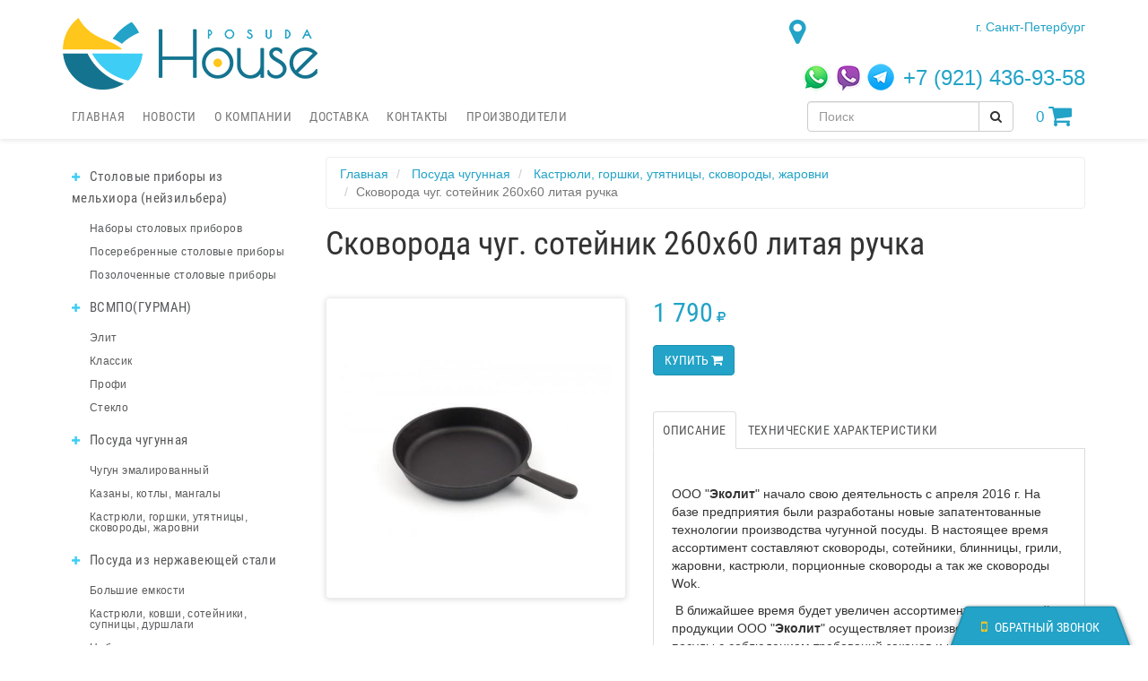

--- FILE ---
content_type: text/html; charset=UTF-8
request_url: http://posudahouse.ru/zharovnikastryuli/EK2660l.html
body_size: 6817
content:
<!doctype html>
<html lang="ru">
  <head>
    <meta charset="utf-8">
    <meta name="viewport" content="width=device-width, initial-scale=1.0">
        <meta name="description" content="ООО &quot;Эколит&quot; начало свою деятельность с апреля 2016 г. На базе предприятия были разработаны новые запатентованные технологии производства чугунной посуды. В настоящее время ассортимент составляют сковороды, сотейники, блинницы, грили, жаровни, кастрю">    <link href="/images/favicon/favicon.ico" rel="icon" type="image/x-icon" />
    <link href="/images/favicon/favicon.ico" rel="shortcut icon" type="image/x-icon" />
    <link rel="apple-touch-icon" sizes="57x57" href="/images/favicon/apple-icon-57x57.png">
    <link rel="apple-touch-icon" sizes="60x60" href="/images/favicon/apple-icon-60x60.png">
    <link rel="apple-touch-icon" sizes="72x72" href="/images/favicon/apple-icon-72x72.png">
    <link rel="apple-touch-icon" sizes="76x76" href="/images/favicon/apple-icon-76x76.png">
    <link rel="apple-touch-icon" sizes="114x114" href="/images/favicon/apple-icon-114x114.png">
    <link rel="apple-touch-icon" sizes="120x120" href="/images/favicon/apple-icon-120x120.png">
    <link rel="apple-touch-icon" sizes="144x144" href="/images/favicon/apple-icon-144x144.png">
    <link rel="apple-touch-icon" sizes="152x152" href="/images/favicon/apple-icon-152x152.png">
    <link rel="apple-touch-icon" sizes="180x180" href="/images/favicon/apple-icon-180x180.png">
    <link rel="icon" type="image/png" sizes="192x192" href="/images/favicon/android-icon-192x192.png">
    <link rel="icon" type="image/png" sizes="32x32" href="/images/favicon/favicon-32x32.png">
    <link rel="icon" type="image/png" sizes="96x96" href="/images/favicon/favicon-96x96.png">
    <link rel="icon" type="image/png" sizes="16x16" href="/images/favicon/favicon-16x16.png">
    <link rel="manifest" href="/images/favicon/manifest.json">
    <meta name="msapplication-TileColor" content="#ffffff">
    <meta name="msapplication-TileImage" content="/images/favicon/ms-icon-144x144.png">
    <meta name="theme-color" content="#ffffff">
    <meta name="telderi" content="3755be827ca784218fb6053dd1123ef0" />
    <title>Сковорода чуг. сотейник 260х60 литая ручка - Кастрюли, горшки, утятницы, сковороды, жаровни - Посуда чугунная - Посуда Хаус</title>
    <link rel="stylesheet" href="/styles/app.css?_=20180619.0" type="text/css" />
    <!--[if lt IE 9]>
      <link rel="stylesheet" href="/styles/iefix.css" />
    <![endif]-->
    <link rel="apple-touch-icon" href="/images/icon.png">
  </head>
  <body>
    <header class="container p-top-20" id="header">
      <div class="row">
        <div class="col-xs-6 col-md-4">
          <a href="/" onclick="Click(event, this);">
            <img class="logo img-responsive" src="/images/logo_home.png" alt="Посуда Хаус" />
          </a>
        </div>
        <div class="col-xs-6 col-md-4 text-center phone-top">
          <p class="text-col-blue-light h2">
                      </p>
        </div>
        <div class="col-xs-12 col-md-4 text-right">
          <address class="text-col-blue-dark">
            <span class="pull-left fa fa-map-marker fa-3x hidden-xs hidden-sm"></span>
            <p class="text-right">
              <a href="/article/contact.html" onclick="Click(event, this);">
                г. Санкт-Петербург<br /><br /></a>
            </p>
          </address>
          <div class="row gutter-0">
            <div class="col-xs-12 col-md-5 social-icons">
              <a href="/article/contact.html" onclick="Click(event, this);
                  if (window.yaCounter !== undefined)
                    window.yaCounter.reachGoal('MESSENGER', {messenger: 'telegram'});"><img src="/images/telegram.png" /></a>
              <a href="/article/contact.html" onclick="Click(event, this);
                  if (window.yaCounter !== undefined)
                    window.yaCounter.reachGoal('MESSENGER', {messenger: 'viber'});"><img src="/images/viber.png" /></a>
              <a href="/article/contact.html" onclick="Click(event, this);
                  if (window.yaCounter !== undefined)
                    window.yaCounter.reachGoal('MESSENGER', {messenger: 'whatsapp'});"><img src="/images/whatsapp.png" /></a>
            </div>
            <div class="col-xs-12 col-md-7 phone-social">
              +7 (921) 436-93-58            </div>
          </div>
        </div>
    </header>
    <nav class="navbar navbar-default box-sh-base" role="navigation" id="menu">
      <div class="container">
        <div class="navbar-header">
          <button type="button" class="navbar-toggle" data-toggle="collapse" data-target="#menu-collapse">
            <span class="sr-only">Меню</span>
            <span class="icon-bar"></span>
            <span class="icon-bar"></span>
            <span class="icon-bar"></span>
          </button>
          <div class="desc-search hidden-xs hidden-sm"><form action="/" method="GET" onsubmit="SubmitGET(this, false); return false;" class="search_form">
  <div class="input-group dropdown search_dropdown" onkeydown="Arrows(event, this);">
    <input type="search" onkeyup="Search(event, this);" onfocus="Search(event, this);" name="keyword" value="" class="form-control search" required="required" autocomplete="off" placeholder="Поиск" maxlength="120" />
    <ul class="dropdown-menu">
    </ul>
    <span class="input-group-btn btn-block">
      <button class="btn btn-default" type="submit">
	<span class="fa fa-search" aria-hidden="true"></span>
      </button>
    </span>
  </div>
  <input type="hidden" name="component" value="shop" />
  <input type="hidden" name="view" value="search" />
</form></div>
          <a class="shopping-cart" href="/cart/" onclick="Click(event, this);" rel="nofollow">
  <span class="indicator_count" id="indicator_count">0</span> <span class="fa fa-shopping-cart float-left fa-2x" aria-hidden="true"></span>
</a>        </div>
        <div class="collapse navbar-collapse" id="menu-collapse"><ul class="nav navbar-nav">
 <li>
 <a href="/" onclick="Click(event, this);">Главная</a>
 </li>
 <li>
 <a href="/article/news/" onclick="Click(event, this);">Новости</a>
 </li>
 <li>
 <a href="/article/info.html" onclick="Click(event, this);">О компании</a>
 </li>
 <li>
 <a href="/article/shipping.html" onclick="Click(event, this);">Доставка</a>
 </li>
 <li>
 <a href="/article/contact.html" onclick="Click(event, this);">Контакты</a>
 </li>
 <li>
 <a href="/article/manufacturer.html" onclick="Click(event, this);">Производители</a>
 </li>
 </ul></div>
      </div>
    </nav>
    <div class="container">
      <div class="row">
        <aside class="col-md-3 m-bottom-40">
          <div class="m-bottom-20 hidden-md hidden-lg"><form action="/" method="GET" onsubmit="SubmitGET(this, false); return false;" class="search_form">
  <div class="input-group dropdown search_dropdown" onkeydown="Arrows(event, this);">
    <input type="search" onkeyup="Search(event, this);" onfocus="Search(event, this);" name="keyword" value="" class="form-control search" required="required" autocomplete="off" placeholder="Поиск" maxlength="120" />
    <ul class="dropdown-menu">
    </ul>
    <span class="input-group-btn btn-block">
      <button class="btn btn-default" type="submit">
	<span class="fa fa-search" aria-hidden="true"></span>
      </button>
    </span>
  </div>
  <input type="hidden" name="component" value="shop" />
  <input type="hidden" name="view" value="search" />
</form></div>
           
    <script type="text/javascript">
<!--
var _acic={dataProvider:10};(function(){var e=document.createElement("script");e.type="text/javascript";e.async=true;e.src="https://www.acint.net/aci.js";var t=document.getElementsByTagName("script")[0];t.parentNode.insertBefore(e,t)})()
//-->
</script>           <ul class="nav nav-stacked nav-pills" id="categories">
 <li>
 <a href="/melhior/" onclick="return false;" data-toggle="collapse" data-parent="#categories" data-target="#categories_8">
 <span class="small glyphicon glyphicon-plus"></span> Столовые приборы из мельхиора (нейзильбера) </a>
 <ul class="nav nav-stacked nav-pills collapse in" id="categories_8">
 <li>
 <a href="/nabory/" onclick="Click(event, this);">Наборы столовых приборов</a>
 </li>
 <li>
 <a href="/serebro/" onclick="Click(event, this);">Посеребренные столовые приборы</a>
 </li>
 <li>
 <a href="/pozolota/" onclick="Click(event, this);">Позолоченные столовые приборы</a>
 </li>
 </ul>
 </li>
 <li>
 <a href="/vsmpogurmann/" onclick="return false;" data-toggle="collapse" data-parent="#categories" data-target="#categories_1">
 <span class="small glyphicon glyphicon-plus"></span> ВСМПО(ГУРМАН) </a>
 <ul class="nav nav-stacked nav-pills collapse in" id="categories_1">
 <li>
 <a href="/elit/" onclick="Click(event, this);">Элит</a>
 </li>
 <li>
 <a href="/klassik/" onclick="Click(event, this);">Классик</a>
 </li>
 <li>
 <a href="/profi/" onclick="Click(event, this);">Профи</a>
 </li>
 <li>
 <a href="/steklogurman/" onclick="Click(event, this);">Стекло</a>
 </li>
 </ul>
 </li>
 <li>
 <a href="/chugun/" onclick="return false;" data-toggle="collapse" data-parent="#categories" data-target="#categories_30">
 <span class="small glyphicon glyphicon-plus"></span> Посуда чугунная </a>
 <ul class="nav nav-stacked nav-pills collapse in" id="categories_30">
 <li>
 <a href="/emal/" onclick="Click(event, this);">Чугун эмалированный</a>
 </li>
 <li>
 <a href="/mangaly/" onclick="Click(event, this);">Казаны, котлы, мангалы</a>
 </li>
 <li>
 <a href="/zharovnikastryuli/" onclick="Click(event, this);">Кастрюли, горшки, утятницы, сковороды, жаровни</a>
 </li>
 </ul>
 </li>
 <li>
 <a href="/stal/" onclick="return false;" data-toggle="collapse" data-parent="#categories" data-target="#categories_15">
 <span class="small glyphicon glyphicon-plus"></span> Посуда из нержавеющей стали </a>
 <ul class="nav nav-stacked nav-pills collapse in" id="categories_15">
 <li>
 <a href="/bolshieemkosti/" onclick="Click(event, this);">Большие емкости</a>
 </li>
 <li>
 <a href="/kastryuli/" onclick="Click(event, this);">Кастрюли, ковши, сотейники, супницы, дуршлаги</a>
 </li>
 <li>
 <a href="/naboryposudy/" onclick="Click(event, this);">Наборы посуды</a>
 </li>
 <li>
 <a href="/manty/" onclick="Click(event, this);">Мантышницы, пароварки</a>
 </li>
 <li>
 <a href="/kotelki/" onclick="Click(event, this);">Котелки, миски, тарелки, кружки</a>
 </li>
 </ul>
 </li>
 <li>
 <a href="/alyuminiy/" onclick="return false;" data-toggle="collapse" data-parent="#categories" data-target="#categories_21">
 <span class="small glyphicon glyphicon-plus"></span> Посуда из литого алюминия </a>
 <ul class="nav nav-stacked nav-pills collapse in" id="categories_21">
 <li>
 <a href="/granit/" onclick="Click(event, this);">Линия Granit Ultra</a>
 </li>
 <li>
 <a href="/category50/" onclick="Click(event, this);">Линия Marble Induction. Индукция</a>
 </li>
 <li>
 <a href="/gorshki/" onclick="Click(event, this);">Горшки, противни, утятницы, гусятницы</a>
 </li>
 <li>
 <a href="/zharovni/" onclick="Click(event, this);">Кастрюли, жаровни</a>
 </li>
 <li>
 <a href="/kazanykotly/" onclick="Click(event, this);">Казаны, котлы</a>
 </li>
 <li>
 <a href="/skovorodysoteyniki/" onclick="Click(event, this);">Сковороды, сотейники</a>
 </li>
 <li>
 <a href="/keramika/" onclick="Click(event, this);">Линия Модерн</a>
 </li>
 <li>
 <a href="/antiprigarka/" onclick="Click(event, this);">Линия Традиция</a>
 </li>
 <li>
 <a href="/novoepokolenie/" onclick="Click(event, this);">Линия Мраморная</a>
 </li>
 <li>
 <a href="/listovoy/" onclick="Click(event, this);">Посуда из листового алюминия</a>
 </li>
 </ul>
 </li>
 <li>
 <a href="/termosy/" onclick="return false;" data-toggle="collapse" data-parent="#categories" data-target="#categories_35">
 <span class="small glyphicon glyphicon-plus"></span> Термосы, термокружки </a>
 <ul class="nav nav-stacked nav-pills collapse in" id="categories_35">
 <li>
 <a href="/termokruzhki/" onclick="Click(event, this);">Термокружки</a>
 </li>
 <li>
 <a href="/nerzhaveyuschaya/" onclick="Click(event, this);">Термосы из нержавеющей стали</a>
 </li>
 <li>
 <a href="/steklo/" onclick="Click(event, this);">Термосы со стеклянной колбой</a>
 </li>
 </ul>
 </li>
 <li>
 <a href="/bidony/" onclick="Click(event, this);">
 Бидоны, эмалированные баки и кастрюли </a>
 </li>
 <li>
 <a href="/mednyelatunnyetazy/" onclick="Click(event, this);">
 Медные и латунные тазы </a>
 </li>
 <li>
 <a href="/podstakanniki/" onclick="Click(event, this);">
 Подстаканники </a>
 </li>
 </ul>
        </aside>
        <div class="col-md-9" id="body"><ol class="breadcrumb modal-no" itemprop="breadcrumb" itemscope="" itemtype="http://schema.org/BreadcrumbList">
    <li itemprop="itemListElement" itemscope="" itemtype="http://schema.org/ListItem">
    <a itemprop="item" href="/" onclick="Click(event, this);">
      <span itemprop="name">Главная</span>
    </a>
    <meta itemprop="position" content="1" />
  </li>
                <li itemprop="itemListElement" itemscope="" itemtype="http://schema.org/ListItem">
        <a itemprop="item" href="/chugun/" onclick="Content(this);
            return false;">
          <span itemprop="name">Посуда чугунная</span>
        </a>
        <meta itemprop="position" content="2" />
      </li>
          <li itemprop="itemListElement" itemscope="" itemtype="http://schema.org/ListItem">
        <a itemprop="item" href="/zharovnikastryuli/" onclick="Content(this);
            return false;">
          <span itemprop="name">Кастрюли, горшки, утятницы, сковороды, жаровни</span>
        </a>
        <meta itemprop="position" content="3" />
      </li>
        <li class="active">Сковорода чуг. сотейник 260х60 литая ручка</li>
</ol>

<h1 class="m-bottom-40 modal-no" itemprop="name">Сковорода чуг. сотейник 260х60 литая ручка</h1>

<div class="row">
  <div class="col-xs-12">
    <div itemscope="" itemtype="http://schema.org/Product">
      <div class="row">

        <div class="col-sm-12 col-md-5" id="links">
          <div class="panel panel-default box-sh-small">
            <div class="panel-body">

              <div class="img-container">
                <a href="/images/cargoimage/big/547-1489657101347.jpg" data-gallery>
                  <img itemprop="image" class="img-responsive" src="/images/cargoimage/medium/547-1489657101347.jpg" alt="Сковорода чуг. сотейник 260х60 литая ручка">
                </a>
              </div>
                          </div>
          </div>
        </div>

        <div class="col-sm-12 col-md-7" id="links">
                      <form itemprop="offers" itemscope itemtype="http://schema.org/Offer" role="form" class="form-inline" action="/" method="POST" onsubmit="CartAdd(this); return false;">
              <div class="form-group">
                                                <span itemprop="price" class="h2 text-col-blue-medium">1&nbsp;790</span>
                <span class="text-col-blue-medium"><span class="fa fa-rub"></span></span>
                <span itemprop="priceCurrency" class="sr-only">RUB</span>
              </div>
              <br />
              
              <div class="form-group m-top-20">
                <button type="submit" class="btn btn-primary btn-md btn-block" onmousedown="try{rrApi.addToBasket(685)}catch(e){};">Купить <span class="fa fa-shopping-cart"></span></button>
                <input type="hidden" name="component" value="cart" />
                <input type="hidden" name="task" value="add" />
                <input type="hidden" name="cargo_id" value="685" />
              </div>
            </form>

                    <ul class="nav nav-tabs m-top-40">
                                      <li class="active"><a data-toggle="tab" href="#description">Описание</a></li>
                        <li><a data-toggle="tab" href="#parameters">Технические характеристики</a></li>
          </ul>

          <div class="tab-content border-tab">
                          <div itemprop="description" id="description" class="tab-pane p-top-40 p-bottom-20 p-left-20 p-right-20 fade in active">
                <p>ООО "<span style="font-weight: bold;">Эколит</span>" начало свою деятельность с апреля 2016 г. На базе предприятия были разработаны новые запатентованные технологии производства чугунной посуды. В настоящее время ассортимент составляют сковороды, сотейники, блинницы, грили, жаровни, кастрюли, порционные сковороды а так же сковороды Wok.</p><p>&nbsp;В ближайшее время будет увеличен ассортимент выпускаемой продукции ООО "<span style="font-weight: bold;">Эколит</span>" осуществляет производство чугунной посуды с соблюдением требований законов и иных нормативно-правовых актов в части технологии производства, охраны труда и промышленной безопасности. Данное производство в полной мере отражает требования к чугунной посуде для приготовления пищи, ее изготовлению, хранению, контролю, приемке и транспортировке, и не противоречит обязательным требованиям государственных стандартов, принятых для этой продукции. Чугунная посуда ООО "<span style="font-weight: bold;">Эколит</span>" производится только из экологически чистых материалов без использования химикатов или покрытий, сделана вручную, с использованием сырья, которое прошло тщательную проверку, отвечает экологическим требованиям, прошла предварительную термическую обработку и может использоваться на любых видах плит</p>              </div>
                        <div id="parameters" class="tab-pane p-top-40 p-bottom-20 p-left-20 p-right-20">
              <div class="panel panel-default">
                <table class="table">
                  <tbody>
                                          <tr itemprop="brand" itemscope="" itemtype="http://schema.org/Brand">
                        <td class="text-right">Производитель</td>
                        <td><a href="/ekolit.html" itemprop="name" onclick="Click(event, this);">Эколит (Украина)</a></td>
                      </tr>
                                                              <tr>
                        <td class="text-right">Единица</td>
                        <td>штука</td>
                      </tr>
                                                                                    <tr>
                        <td class="text-right">Вес (кг)</td>
                        <td>2.75</td>
                      </tr>
                                                                <tr>
                        <td class="text-right">Диаметр (см)</td>
                        <td>26</td>
                      </tr>
                                                                <tr>
                        <td class="text-right">Высота (см)</td>
                        <td>6</td>
                      </tr>
                                      </tbody>
                </table>
              </div>
            </div>

          </div>
        </div>
      </div>
    </div>
  </div>
</div>
<div data-retailrocket-markup-block="59ad4fc2c7d011f02894972d" data-product-id="685">
  </div>
  <div data-retailrocket-markup-block="59ad4fbdc7d01359043d3701" data-product-id="685">
      </div>

<div id="blueimp-gallery" class="blueimp-gallery blueimp-gallery-controls">
  <div class="slides"></div>
  <div class="h3 title">Сковорода чуг. сотейник 260х60 литая ручка</div>
  <a class="prev">‹</a>
  <a class="next">›</a>
  <a class="close">×</a>
</div>
</div>
      </div>
    </div>
    <footer class="container">
      <hr />
      <div class="row m-bottom-20">
        <div class="col-md-4"></div>
        <div class="col-md-4"><p class="text-center">
 <a href="/article/confidential_politics.html" onclick="Click(event, this);">Политика конфиденциальности</a>
 </p></div>
        <div class="col-md-4"><p class="text-center">&copy; posudahouse.ru 2012-2026</p></div>
      </div>
    </footer>
    <a class="callback" href="/form/zvonok.html" onclick="Click(event, this, true);">
      <div class="callback-text"><span class="fa fa-mobile"></span> Обратный звонок</div>
    </a>
    <!-- MODAL -->
    <div class="modal fade" id="dialog" aria-hidden="true">
      <div class="modal-dialog">
        <div class="modal-content" id="form"></div>
      </div>
    </div>
    <!-- END MODAL -->
    <!-- OVERLAY -->
    <div class="modal fade" id="overlay" aria-hidden="true">
      <div class="row">
        <div class="col-xs-4"></div>
        <div class="col-xs-4">
          <div class="progress progress-striped active">
            <div class="progress-bar progress-bar-primary" role="progressbar" aria-valuenow="100" aria-valuemin="0" aria-valuemax="100" style="width: 100%">
              <span>Идет загрузка...</span>
            </div>
          </div>
        </div>
      </div>
    </div>
    <!-- END OVERLAY -->
    <!--[if lt IE 9]>
      <script src="/scripts/html5shiv.min" type="text/javascript"></script>
      <script src="/scripts/respond.min.js" type="text/javascript"></script>
    <![endif]-->
    <script type="text/javascript" src="/scripts/jquery.min.js"></script>
    <script type="text/javascript" src="/scripts/bootstrap.min.js"></script>
    <script type="text/javascript" src="/scripts/history.js"></script>
    <script type="text/javascript" src="/scripts/history.jquery.js"></script>
    <script type="text/javascript" src="/scripts/blueimp-gallery.min.js"></script>
    <script type="text/javascript" src="/scripts/image-gallery.min.js"></script>
    <script type="text/javascript" src="/scripts/jquery-ui.min.js"></script>
    <script type="text/javascript" src="/scripts/fileupload.min.js"></script>
    <script type="text/javascript" src="/scripts/functions.js?_=20170410.0"></script>
    <script type="text/javascript" src="/scripts/index.js?_=20170417.1"></script>
    <script type="text/javascript" src="//yandex.st/share/share.js" charset="utf-8"></script>
    <script type="text/javascript" src="//api-maps.yandex.ru/2.1/?load=package.full&amp;lang=ru-RU"></script>
    <script>
      window.ROOT = '/';
      $(function () {
        $('head').append('<link rel="stylesheet" type="text/css" href="/styles/blueimp-gallery.min.css" />');
        $('head').append('<link rel="stylesheet" type="text/css" href="/styles/image-gallery.min.css" />');
        $('[data-tooltip="tooltip"]').tooltip();
(window["rrApiOnReady"]=window["rrApiOnReady"]||[]).push(function(){try{rrApi.view(685);}catch(e){}});
      });
      window.dataLayer = window.dataLayer || [];
    </script>
    <!--LiveInternet counter--><script type="text/javascript">new Image().src = "//counter.yadro.ru/hit?r" + escape(document.referrer) + ((typeof (screen) == "undefined") ? "" : ";s" + screen.width + "*" + screen.height + "*" + (screen.colorDepth ? screen.colorDepth : screen.pixelDepth)) + ";u" + escape(document.URL) + ";" + Math.random();</script><!--/LiveInternet counter-->
    <!-- Yandex.Metrika counter --><script type="text/javascript">(function (d, w, c) {
        (w[c] = w[c] || []).push(function () {
          try {
            w.yaCounter = new Ya.Metrika({id:27211274, webvisor: true, clickmap: true, trackLinks: true, accurateTrackBounce: true, params:{}});
            if (w.yaGoal !== undefined)
              w.yaCounter.reachGoal(w.yaGoal, w.yaParams || {});
          } catch (e) {
          }
        });
        var n = d.getElementsByTagName("script")[0], s = d.createElement("script"), f = function () {
          n.parentNode.insertBefore(s, n);
        };
        s.type = "text/javascript";
        s.async = true;
        s.src = (d.location.protocol == "https:" ? "https:" : "http:") + "//mc.yandex.ru/metrika/watch.js";
        if (w.opera == "[object Opera]") {
          d.addEventListener("DOMContentLoaded", f, false);
        } else {
          f();
        }
      })(document, window, "yandex_metrika_callbacks");</script><noscript><div><img src="//mc.yandex.ru/watch/27211274" style="position:absolute; left:-9999px;" alt="" /></div></noscript><!-- /Yandex.Metrika counter -->
    <!-- Retail.Rocket counter --><script type="text/javascript">var rrPartnerId = "59ad449ec7d01080a4d203e1";
      var rrApi = {};
      var rrApiOnReady = rrApiOnReady || [];
      rrApi.addToBasket = rrApi.order = rrApi.categoryView = rrApi.view = rrApi.recomMouseDown = rrApi.recomAddToCart = function () {};
      (function (d) {
        var ref = d.getElementsByTagName('script')[0];
        var apiJs, apiJsId = 'rrApi-jssdk';
        if (d.getElementById(apiJsId))
          return;
        apiJs = d.createElement('script');
        apiJs.id = apiJsId;
        apiJs.async = true;
        apiJs.src = "//cdn.retailrocket.ru/content/javascript/tracking.js";
        ref.parentNode.insertBefore(apiJs, ref);
      }(document));</script><!-- /Retail.Rocket counter -->
  </body>
</html>
